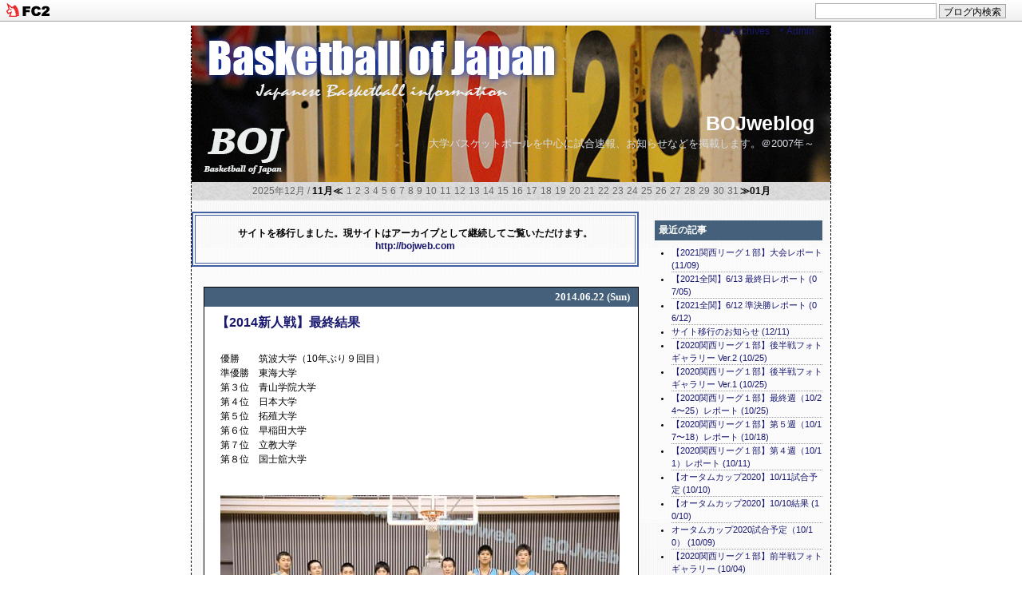

--- FILE ---
content_type: text/html; charset=utf-8
request_url: http://bojweblog.jp/blog-entry-1934.html
body_size: 8273
content:
<!DOCTYPE html PUBLIC "-//W3C//DTD XHTML 1.0 Transitional//EN" "http://www.w3.org/TR/xhtml1/DTD/xhtml1-transitional.dtd">
<html lang="ja" dir="ltr" xmlns="http://www.w3.org/1999/xhtml" xml:lang="ja">
<head>
<meta http-equiv="content-type" content="text/html; charset=utf-8">
<meta http-equiv="Content-Style-Type" content="text/css" />
<meta http-equiv="Content-Script-Type" content="text/javascript" />
<meta name="author" content="bojw" />
<meta name="description" content="大学バスケットボールを中心に試合速報、お知らせなどを掲載します。＠2007年～" />
<!--▼検索用や検索避け、アクセス解析デザイン変更等のメタタグを入れる場合はここから▼-->

<!--/メタタグここまで-->

<title>BOJweblog 【2014新人戦】最終結果</title>
<link rel="stylesheet" type="text/css" href="http://blog-imgs-141.fc2.com/b/o/j/bojweblog/css/c4f5c.css" media="screen,tv" title="default" />
<link rel="alternate" type="application/rss+xml" href="http://bojweblog.jp/?xml" title="rss" />
<link rel="top" href="http://bojweblog.jp/" title="トップ" />
<link rel="start" href="http://bojweblog.jp/" title="最初の記事" />
<link rel="prev" href="http://bojweblog.jp/blog-entry-1946.html" title="【2014新人戦】6/22 ７位決定戦 国士舘大VS立教大" /><link rel="next" href="http://bojweblog.jp/blog-entry-1933.html" title="【2014新人戦】6/22結果" /><meta property="og:type" content="article">
<meta property="og:url" content="http://bojweblog.jp/blog-entry-1934.html">
<meta property="og:title" content="【2014新人戦】最終結果">
<meta property="og:description" content="優勝　　筑波大学（10年ぶり９回目）準優勝　東海大学	第３位　青山学院大学	第４位　日本大学	第５位　拓殖大学	第６位　早稲田大学	第７位　立教大学	第８位　国士舘大学	優勝　　筑波大学準優勝　東海大学第３位　青山学院大学【個人賞】■新人賞　馬場雄大（筑波大学・１年・富山第一）■優秀選手賞　満田 丈太郎（筑波大学・2年）■優秀選手賞　杉浦佑成（筑波大学・1年・福大大濠）■優秀選手賞　中山拓哉（東海大学・2年）■優秀...">
<meta property="og:image" content="https://blog-imgs-70.fc2.com/b/o/j/bojweblog/140622_tukuba.jpg">
<link href="https://static.fc2.com/css_cn/common/headbar/120710style.css" rel="stylesheet" type="text/css" media="all" />
</head>
<body>
<div id="sh_fc2blogheadbar">
	<div class="sh_fc2blogheadbar_body">
		<div id="sh_fc2blogheadbar_menu">
			<a href="https://blog.fc2.com/" rel="nofollow"><img src="https://static.fc2.com/image/headbar/sh_fc2blogheadbar_logo.png" alt="FC2ブログ" /></a>
		</div>
		<div id="sh_fc2blogheadbar_search">
			<form name="barForm" method="get" action="" target="blank">
				<input class="sh_fc2blogheadbar_searchform" type="text" name="q" value="" maxlength="30" onclick="this.style.color='#000000';" onfocus="this.select();" onblur="this.style.color='#999999'" />
				<input type="hidden" name="charset" value="utf-8" />
				<input class="sh_fc2blogheadbar_searchbtn" type="submit" value="ブログ内検索" />
			</form>
		</div>
		<div id="sh_fc2blogheadbar_link_box" class="sh_fc2blogheadbar_link" style="visibility: hidden;"></div>
	</div>
</div>

<!--▼アクセス解析タグを入れる場合はここから▼-->

<!--/アクセス解析タグここまで-->

<!--▼レイアウトここから▼-->
<div id="layout">

<!--▼ヘッダーここから▼-->
<div id="header">

<!--▼管理画面リンクここから▼-->
<p class="admin"> 
<a href="http://bojweblog.jp/?all" target="_self" title="全記事リストへ">＊All&nbsp;archives</a>&nbsp;&nbsp;
<a href="https://admin.blog.fc2.com/control.php" title="管理ページトップへ">＊Admin</a></p>
<!--/管理画面リンクここまで-->

<h1 id="pagetop"><a href="http://bojweblog.jp/">BOJweblog</a></h1>
<p class="intro">大学バスケットボールを中心に試合速報、お知らせなどを掲載します。＠2007年～</p>
</div>
<!--/ヘッダーここまで-->

<!--▼横カレンダーここから（いらない場合はここから削除▼-->
<div class="yoko_calender">
2025年12月 / <a href="http://bojweblog.jp/blog-date-202511.html">11月≪</a>
<span class="day">1</span><span class="day">2</span><span class="day">3</span><span class="day">4</span><span class="day">5</span><span class="day">6</span><span class="day">7</span><span class="day">8</span><span class="day">9</span><span class="day">10</span><span class="day">11</span><span class="day">12</span><span class="day">13</span><span class="day">14</span><span class="day">15</span><span class="day">16</span><span class="day">17</span><span class="day">18</span><span class="day">19</span><span class="day">20</span><span class="day">21</span><span class="day">22</span><span class="day">23</span><span class="day">24</span><span class="day">25</span><span class="day">26</span><span class="day">27</span><span class="day">28</span><span class="day">29</span><span class="day">30</span><span class="day">31</span><a href="http://bojweblog.jp/blog-date-202601.html">≫01月</a>
</div>
<!--/横カレンダーここまで（いらない場合はここまでを削除）-->


<!--▼メインここから▼-->
<div id="main">

<!--▼メイン記事ここから▼--><br />
<table cellpadding="10" border="2" bordercolor="#4260A1" width="560"><tr><td><br /><strong>
サイトを移行しました。現サイトはアーカイブとして継続してご覧いただけます。<br /><a href="http://bojweb.com" target="_blank" title="http://bojweb.com">http://bojweb.com</a><br />
<br />
</strong></td></tr></table><div id="main_block">

<!--プラグイン3をどのページでも表示させたい方はこの下の1行を削除してください（もう1行あります）-->
<!--プラグイン3をどのページでも表示させたい方はこの上の行を削除してください-->


<!--▼エントリーここから▼-->
<div class="entry_block">
<!--▼エントリー日付ここから▼-->
<p class="entry_day">
2014.06.22 (Sun)</p>
<!--/エントリー日付ここまで-->
<!--▼エントリータイトルここから▼-->
<h2 class="entry_title">
<a href="http://bojweblog.jp/blog-entry-1934.html" title="「【2014新人戦】最終結果」を開く">【2014新人戦】最終結果</a></h2>
<!--/エントリータイトルここまで-->
<!--▼記事中味ここから▼-->
<div class="entry_body">優勝　　筑波大学（10年ぶり９回目）<br>準優勝　東海大学	<br>第３位　青山学院大学	<br>第４位　日本大学	<br>第５位　拓殖大学	<br>第６位　早稲田大学	<br>第７位　立教大学	<br>第８位　国士舘大学	<br><br><br><img src="http://blog-imgs-70.fc2.com/b/o/j/bojweblog/140622_tukuba.jpg" alt="140622_tukuba.jpg" border="0" width="500" height="333" /><br>優勝　　筑波大学<br><br><br><img src="http://blog-imgs-70.fc2.com/b/o/j/bojweblog/140622_tokai.jpg" alt="140622_tokai.jpg" border="0" width="500" height="333" /><br>準優勝　東海大学<br><br><br><img src="http://blog-imgs-70.fc2.com/b/o/j/bojweblog/140622_aoyama.jpg" alt="140622_aoyama.jpg" border="0" width="500" height="333" /><br>第３位　青山学院大学<br><br><br>【個人賞】<br><br>■新人賞　馬場雄大（筑波大学・１年・富山第一）<br><img src="http://blog-imgs-70.fc2.com/b/o/j/bojweblog/140622_SINJINOU.jpg" alt="140622_SINJINOU.jpg" border="0" width="500" height="750" /><br><br><br>■優秀選手賞　満田 丈太郎（筑波大学・2年）<br><img src="http://blog-imgs-70.fc2.com/b/o/j/bojweblog/140622_YUSYU1.jpg" alt="140622_YUSYU1.jpg" border="0" width="500" height="750" /><br><br><br>■優秀選手賞　杉浦佑成（筑波大学・1年・福大大濠）<br><img src="http://blog-imgs-70.fc2.com/b/o/j/bojweblog/140622_YUSYU5.jpg" alt="140622_YUSYU5.jpg" border="0" width="500" height="750" /><br><br><br>■優秀選手賞　中山拓哉（東海大学・2年）<br><img src="http://blog-imgs-70.fc2.com/b/o/j/bojweblog/140622_YUSYU2.jpg" alt="140622_YUSYU2.jpg" border="0" width="500" height="750" /><br><br><br>■優秀選手賞　安藤周人（青山学院大学・2年）<br><img src="http://blog-imgs-70.fc2.com/b/o/j/bojweblog/140622_YUSYU3.jpg" alt="140622_YUSYU3.jpg" border="0" width="500" height="750" /><br><br><br>■優秀選手賞　高橋耕陽（日本大学・2年）<br><img src="http://blog-imgs-70.fc2.com/b/o/j/bojweblog/140622_YUSYU4.jpg" alt="140622_YUSYU4.jpg" border="0" width="500" height="750" /><br><br><br>■得点王　ジョフ・チェイカ・アハマド バンバ（拓殖大学・2年）126得点<br><img src="http://blog-imgs-70.fc2.com/b/o/j/bojweblog/140622_point.jpg" alt="140622_point.jpg" border="0" width="500" height="750" /><br><br><br>■３ポイント王　新川　敬大（早稲田大学・1年・京北）14本<br><img src="http://blog-imgs-70.fc2.com/b/o/j/bojweblog/140622_3P.jpg" alt="140622_3P.jpg" border="0" width="500" height="750" /><br><br><br>■リバウンド王　ジョフ・チェイカ・アハマド バンバ（拓殖大学	・2年）73本(OF13／DF60)<br><img src="http://blog-imgs-70.fc2.com/b/o/j/bojweblog/140622_rebound.jpg" alt="140622_rebound.jpg" border="0" width="500" height="750" /><br><br><br>■アシスト王　石原 卓（早稲田大学・1年・京北）21本<br><img src="http://blog-imgs-70.fc2.com/b/o/j/bojweblog/140622_ASSIST.jpg" alt="140622_ASSIST.jpg" border="0" width="500" height="750" /><br><br><br>■アシスト王　柏倉哲平（青山学院大学・2年）21本<br><img src="http://blog-imgs-70.fc2.com/b/o/j/bojweblog/140622_ASSIST2.jpg" alt="140622_ASSIST2.jpg" border="0" width="500" height="750" /><br><br><br><img src="http://blog-imgs-70.fc2.com/b/o/j/bojweblog/140622_ASSIST3.jpg" alt="140622_ASSIST3.jpg" border="0" width="500" height="750" /><br><br>アシスト王のダブル受賞でトロフィーを譲りあうふたり。<br><br>※拓殖大のバンバ選手はコンディションの都合で表彰式には出席しなかったため、プレー中の写真で掲載しました。<br><br><br><div class="fc2_footer" style="text-align:right;vertical-align:middle;height:auto;">

<div class="fc2button-twitter" style="vertical-align:top;border:none;margin-right:2px;display:inline-block;*display:inline;">
<a href="https://twitter.com/share" class="twitter-share-button" data-url="http://bojweblog.jp/blog-entry-1934.html" data-text="【2014新人戦】最終結果" data-size="" data-lang="ja">Tweet</a>
<script type="text/javascript" charset="utf-8" src="https://platform.twitter.com/widgets.js"></script>
</div><div class="fc2button-facebook" style="vertical-align:top;border:none;display:inline-block;*display:inline;*margin-right:5px;">
<iframe src="https://www.facebook.com/plugins/like.php?href=http%3A%2F%2Fbojweblog.jp%2Fblog-entry-1934.html&amp;layout=button_count&amp;width=180&amp;share=1&amp;action=like&amp;height=21&amp;locale=ja_JP&amp;appId=" width="180" height="21" style="border:none; overflow:hidden;" scrolling="no" frameborder="0" allowfullscreen="true" allow="autoplay; clipboard-write; encrypted-media; picture-in-picture; web-share"></iframe>
</div>
<div class="fc2button-line" style="vertical-align:top;border:none;margin-right:1em;display:none;">
<div class="line-it-button" data-lang="ja" data-type="share-a" data-url="http://bojweblog.jp/blog-entry-1934.html" style="display: none;"></div>
<script src="https://d.line-scdn.net/r/web/social-plugin/js/thirdparty/loader.min.js" async="async" defer="defer"></script>
</div>
</div>


<dl class="relate_dl fc2relate_entry_thumbnail_off">
	<dt class="relate_dt">関連記事</dt>
	<dd class="relate_dd">
		<ul class="relate_ul">
								<li class="relate_li">
				<a href="/blog-entry-1946.html">
					【2014新人戦】6/22 ７位決定戦 国士舘大VS立教大 (2014/06/22)				</a>
			</li>
											<li class="relate_li_nolink">
				【2014新人戦】最終結果 (2014/06/22)			</li>

											<li class="relate_li">
				<a href="/blog-entry-1933.html">
					【2014新人戦】6/22結果 (2014/06/22)				</a>
			</li>
							</ul>
	</dd>
</dl>

<!--▼続きを読むここから▼-->
<div class="more">
</div>
<!--/続きを読むここまでー-->

<!--▼コミュニティここから▼-->
<p class="theme">テーマ : <a href="https://blog.fc2.com/theme-67512-26.html" title="バスケットボール（日本）へのリンク">バスケットボール（日本）</a> - ジャンル : <a href="https://blog.fc2.com/community-26.html" title="スポーツへのリンク">スポーツ</a>
</p>
<!--/コミュニティここまでー-->

<!--▼タグここから▼-->
<!--/タグここまでー-->

</div>
<!--/記事中味ここまで-->

<!--▼記事下データここから▼-->
<div class="entry_state">
<!--▼編集用リンクここから▼-->
<a href="https://admin.blog.fc2.com/control.php?mode=editor&process=load&eno=1934" title="この記事の編集">EDIT</a>
<!--/編集リンクここまで-->
&nbsp;|&nbsp;
<a href="http://bojweblog.jp/blog-entry-1934.html" title="「【2014新人戦】最終結果」を開く"
>21:33</a>
&nbsp;|&nbsp; 
<a href="/blog-category-55.html" title="このカテゴリの記事一覧">2014新人戦</a>
&nbsp;|&nbsp;
<a href="#pagetop" title="このページの上へ">Top↑</a>
</div>
<!--/記事下データここまで-->


<!--※RDF-->
<!--
<rdf:RDF xmlns:rdf="http://www.w3.org/1999/02/22-rdf-syntax-ns#" 
xmlns:trackback="http://madskills.com/public/xml/rss/module/trackback/"xmlns:dc="http://purl.org/dc/elements/1.1/">
<rdf:Description rdf:about="http://bojweblog.jp/blog-entry-1934.html"trackback:ping="http://bojweblog.jp/tb.php/1934-6ef7878a"
dc:title="【2014新人戦】最終結果"
dc:identifier="http://bojweblog.jp/blog-entry-1934.html"
dc:subject="2014新人戦"
dc:description="優勝　　筑波大学（10年ぶり９回目）準優勝　東海大学	第３位　青山学院大学	第４位　日本大学	第５位　拓殖大学	第６位　早稲田大学	第７位　立教大学	第８位　国士舘大学	優勝　　筑波大学準優勝　東海大学第３位　青山学院大学【個人賞】■新人賞　馬場雄大（筑波大学・１年・富山第一）■優秀選手賞　満田 丈太郎（筑波大学・2年）■優秀選手賞　杉浦佑成（筑波大学・1年・福大大濠）■優秀選手賞　中山拓哉（東海大学・2年）■優秀..."
dc:creator="bojw"
dc:date="2014-06-22T21:33:05+09:00" />
</rdf:RDF>
-->

</div><!--/エントリー囲みここまで-->

<!--▼全記事リストここから▼-->
<!--/全記事リストここまで-->

<!--▼コメントエリアここから▼-->
<!--/コメント投稿ここまで-->

	    
<!--▼コメント編集ここから-->
<!--/コメント編集ここまで-->


<!--▼トラックバックここから▼-->
<!--/トラックバックここまで-->


<!--▼ページ移動ここから▼-->
<div class="pnavi">
&nbsp;|&nbsp;<a href="http://bojweblog.jp/">BLOGTOP</a>&nbsp;|&nbsp;
</div>
<!--/ページ移動ここまで-->

</div>
<!--/メイン記事ここまで-->

</div>
<!--/メインここまで-->


<!--▼メニューここから▼-->
<div id="menu">

<!--▼プラグインここから▼-->
<!--▼プラグイン1ここから▼-->


<p class="menu_title" style="text-align:left">最近の記事</p>
<div class="menu_body">
<div class="menu_text">
<p style="text-align:left">
</p>
<ul>
<li style="text-align:left">
<a href="http://bojweblog.jp/blog-entry-3123.html" title="【2021関西リーグ１部】大会レポート">【2021関西リーグ１部】大会レポート (11/09)</a>
</li><li style="text-align:left">
<a href="http://bojweblog.jp/blog-entry-3122.html" title="【2021全関】6/13 最終日レポート">【2021全関】6/13 最終日レポート (07/05)</a>
</li><li style="text-align:left">
<a href="http://bojweblog.jp/blog-entry-3121.html" title="【2021全関】6/12 準決勝レポート">【2021全関】6/12 準決勝レポート (06/12)</a>
</li><li style="text-align:left">
<a href="http://bojweblog.jp/blog-entry-3115.html" title="サイト移行のお知らせ">サイト移行のお知らせ (12/11)</a>
</li><li style="text-align:left">
<a href="http://bojweblog.jp/blog-entry-3120.html" title="【2020関西リーグ１部】後半戦フォトギャラリー Ver.2">【2020関西リーグ１部】後半戦フォトギャラリー Ver.2 (10/25)</a>
</li><li style="text-align:left">
<a href="http://bojweblog.jp/blog-entry-3119.html" title="【2020関西リーグ１部】後半戦フォトギャラリー Ver.1">【2020関西リーグ１部】後半戦フォトギャラリー Ver.1 (10/25)</a>
</li><li style="text-align:left">
<a href="http://bojweblog.jp/blog-entry-3118.html" title="【2020関西リーグ１部】最終週（10/24〜25）レポート">【2020関西リーグ１部】最終週（10/24〜25）レポート (10/25)</a>
</li><li style="text-align:left">
<a href="http://bojweblog.jp/blog-entry-3117.html" title="【2020関西リーグ１部】第５週（10/17〜18）レポート">【2020関西リーグ１部】第５週（10/17〜18）レポート (10/18)</a>
</li><li style="text-align:left">
<a href="http://bojweblog.jp/blog-entry-3116.html" title="【2020関西リーグ１部】第４週（10/11）レポート">【2020関西リーグ１部】第４週（10/11）レポート (10/11)</a>
</li><li style="text-align:left">
<a href="http://bojweblog.jp/blog-entry-3114.html" title="【オータムカップ2020】10/11試合予定">【オータムカップ2020】10/11試合予定 (10/10)</a>
</li><li style="text-align:left">
<a href="http://bojweblog.jp/blog-entry-3113.html" title="【オータムカップ2020】10/10結果">【オータムカップ2020】10/10結果 (10/10)</a>
</li><li style="text-align:left">
<a href="http://bojweblog.jp/blog-entry-3111.html" title="オータムカップ2020試合予定（10/10）">オータムカップ2020試合予定（10/10） (10/09)</a>
</li><li style="text-align:left">
<a href="http://bojweblog.jp/blog-entry-3110.html" title="【2020関西リーグ１部】前半戦フォトギャラリー">【2020関西リーグ１部】前半戦フォトギャラリー (10/04)</a>
</li><li style="text-align:left">
<a href="http://bojweblog.jp/blog-entry-3112.html" title="【2020関西リーグ１部】第３週（10/３〜４）レポート">【2020関西リーグ１部】第３週（10/３〜４）レポート (10/04)</a>
</li><li style="text-align:left">
<a href="http://bojweblog.jp/blog-entry-3109.html" title="【2020関西リーグ１部】第２週（9/26〜27）レポート">【2020関西リーグ１部】第２週（9/26〜27）レポート (09/27)</a>
</li></ul>
<p style="text-align:left">
</p>
</div>
</div>


<p class="menu_title" style="text-align:left">カテゴリー</p>
<div class="menu_body">
<div class="menu_text">
<p style="text-align:left">
</p>
<ul>
<li style="text-align:left"><a href="http://bojweblog.jp/blog-category-88.html" title="2019トーナメント">2019トーナメント (23)</a></li><li style="text-align:left"><a href="http://bojweblog.jp/blog-category-89.html" title="2019新人戦">2019新人戦 (18)</a></li><li style="text-align:left"><a href="http://bojweblog.jp/blog-category-90.html" title="2019リーグ1部">2019リーグ1部 (49)</a></li><li style="text-align:left"><a href="http://bojweblog.jp/blog-category-91.html" title="2019リーグ2部/その他">2019リーグ2部/その他 (15)</a></li><li style="text-align:left"><a href="http://bojweblog.jp/blog-category-92.html" title="2019関東リーグ予定・結果">2019関東リーグ予定・結果 (61)</a></li><li style="text-align:left"><a href="http://bojweblog.jp/blog-category-93.html" title="2019インカレ">2019インカレ (36)</a></li><li style="text-align:left"><a href="http://bojweblog.jp/blog-category-87.html" title="2019関西">2019関西 (16)</a></li><li style="text-align:left"><a href="http://bojweblog.jp/blog-category-80.html" title="2018トーナメント">2018トーナメント (21)</a></li><li style="text-align:left"><a href="http://bojweblog.jp/blog-category-82.html" title="2018新人戦">2018新人戦 (14)</a></li><li style="text-align:left"><a href="http://bojweblog.jp/blog-category-84.html" title="2018リーグ１部">2018リーグ１部 (37)</a></li><li style="text-align:left"><a href="http://bojweblog.jp/blog-category-85.html" title="2018リーグ２部">2018リーグ２部 (29)</a></li><li style="text-align:left"><a href="http://bojweblog.jp/blog-category-83.html" title="2018関東リーグ予定・結果">2018関東リーグ予定・結果 (41)</a></li><li style="text-align:left"><a href="http://bojweblog.jp/blog-category-86.html" title="2018インカレ">2018インカレ (32)</a></li><li style="text-align:left"><a href="http://bojweblog.jp/blog-category-81.html" title="2018関西">2018関西 (14)</a></li><li style="text-align:left"><a href="http://bojweblog.jp/blog-category-73.html" title="2017トーナメント">2017トーナメント (28)</a></li><li style="text-align:left"><a href="http://bojweblog.jp/blog-category-76.html" title="2017新人戦">2017新人戦 (20)</a></li><li style="text-align:left"><a href="http://bojweblog.jp/blog-category-77.html" title="2017リーグ戦">2017リーグ戦 (39)</a></li><li style="text-align:left"><a href="http://bojweblog.jp/blog-category-78.html" title="2017関東リーグ予定・結果">2017関東リーグ予定・結果 (32)</a></li><li style="text-align:left"><a href="http://bojweblog.jp/blog-category-79.html" title="2017インカレ">2017インカレ (34)</a></li><li style="text-align:left"><a href="http://bojweblog.jp/blog-category-74.html" title="2017関西">2017関西 (17)</a></li><li style="text-align:left"><a href="http://bojweblog.jp/blog-category-1.html" title="NEWS・告知">NEWS・告知 (246)</a></li><li style="text-align:left"><a href="http://bojweblog.jp/blog-category-66.html" title="2016トーナメント">2016トーナメント (23)</a></li><li style="text-align:left"><a href="http://bojweblog.jp/blog-category-68.html" title="2016新人戦">2016新人戦 (14)</a></li><li style="text-align:left"><a href="http://bojweblog.jp/blog-category-69.html" title="2016リーグ戦１部">2016リーグ戦１部 (34)</a></li><li style="text-align:left"><a href="http://bojweblog.jp/blog-category-70.html" title="2016リーグ戦２部･３部/入替戦">2016リーグ戦２部･３部/入替戦 (27)</a></li><li style="text-align:left"><a href="http://bojweblog.jp/blog-category-71.html" title="2016関東リーグ予定・結果">2016関東リーグ予定・結果 (26)</a></li><li style="text-align:left"><a href="http://bojweblog.jp/blog-category-72.html" title="2016インカレ">2016インカレ (24)</a></li><li style="text-align:left"><a href="http://bojweblog.jp/blog-category-67.html" title="2016関西">2016関西 (24)</a></li><li style="text-align:left"><a href="http://bojweblog.jp/blog-category-60.html" title="2015トーナメント">2015トーナメント (30)</a></li><li style="text-align:left"><a href="http://bojweblog.jp/blog-category-61.html" title="2015新人戦">2015新人戦 (21)</a></li><li style="text-align:left"><a href="http://bojweblog.jp/blog-category-62.html" title="2015リーグ戦１部">2015リーグ戦１部 (28)</a></li><li style="text-align:left"><a href="http://bojweblog.jp/blog-category-63.html" title="2015リーグ戦２部･３部/入替戦">2015リーグ戦２部･３部/入替戦 (27)</a></li><li style="text-align:left"><a href="http://bojweblog.jp/blog-category-64.html" title="2015関東リーグ予定・結果">2015関東リーグ予定・結果 (31)</a></li><li style="text-align:left"><a href="http://bojweblog.jp/blog-category-65.html" title="2015インカレ">2015インカレ (27)</a></li><li style="text-align:left"><a href="http://bojweblog.jp/blog-category-54.html" title="2014トーナメント">2014トーナメント (33)</a></li><li style="text-align:left"><a href="http://bojweblog.jp/blog-category-57.html" title="2014リーグ戦１部">2014リーグ戦１部 (25)</a></li><li style="text-align:left"><a href="http://bojweblog.jp/blog-category-55.html" title="2014新人戦">2014新人戦 (23)</a></li><li style="text-align:left"><a href="http://bojweblog.jp/blog-category-58.html" title="2014リーグ戦２部･３部/入替戦">2014リーグ戦２部･３部/入替戦 (20)</a></li><li style="text-align:left"><a href="http://bojweblog.jp/blog-category-56.html" title="2014関東リーグ予定・結果">2014関東リーグ予定・結果 (41)</a></li><li style="text-align:left"><a href="http://bojweblog.jp/blog-category-59.html" title="2014インカレ">2014インカレ (30)</a></li><li style="text-align:left"><a href="http://bojweblog.jp/blog-category-47.html" title="2013トーナメント">2013トーナメント (28)</a></li><li style="text-align:left"><a href="http://bojweblog.jp/blog-category-48.html" title="2013新人戦">2013新人戦 (26)</a></li><li style="text-align:left"><a href="http://bojweblog.jp/blog-category-49.html" title="2013リーグ戦１部">2013リーグ戦１部 (40)</a></li><li style="text-align:left"><a href="http://bojweblog.jp/blog-category-50.html" title="2013リーグ戦２部･３部/入替戦">2013リーグ戦２部･３部/入替戦 (36)</a></li><li style="text-align:left"><a href="http://bojweblog.jp/blog-category-52.html" title="2013関東リーグ予定・結果">2013関東リーグ予定・結果 (40)</a></li><li style="text-align:left"><a href="http://bojweblog.jp/blog-category-53.html" title="2013インカレ">2013インカレ (36)</a></li><li style="text-align:left"><a href="http://bojweblog.jp/blog-category-41.html" title="2012トーナメント">2012トーナメント (29)</a></li><li style="text-align:left"><a href="http://bojweblog.jp/blog-category-42.html" title="2012新人戦">2012新人戦 (23)</a></li><li style="text-align:left"><a href="http://bojweblog.jp/blog-category-44.html" title="2012リーグ戦１部">2012リーグ戦１部 (26)</a></li><li style="text-align:left"><a href="http://bojweblog.jp/blog-category-45.html" title="2012リーグ戦２部･３部/入替戦">2012リーグ戦２部･３部/入替戦 (34)</a></li><li style="text-align:left"><a href="http://bojweblog.jp/blog-category-43.html" title="2012関東リーグ予定・結果">2012関東リーグ予定・結果 (33)</a></li><li style="text-align:left"><a href="http://bojweblog.jp/blog-category-46.html" title="2012インカレ">2012インカレ (42)</a></li><li style="text-align:left"><a href="http://bojweblog.jp/blog-category-33.html" title="2011京王電鉄杯">2011京王電鉄杯 (4)</a></li><li style="text-align:left"><a href="http://bojweblog.jp/blog-category-34.html" title="2011トーナメント">2011トーナメント (30)</a></li><li style="text-align:left"><a href="http://bojweblog.jp/blog-category-35.html" title="2011新人戦">2011新人戦 (26)</a></li><li style="text-align:left"><a href="http://bojweblog.jp/blog-category-37.html" title="2011リーグ戦１部">2011リーグ戦１部 (23)</a></li><li style="text-align:left"><a href="http://bojweblog.jp/blog-category-38.html" title="2011リーグ戦２部・３部/入替戦">2011リーグ戦２部・３部/入替戦 (31)</a></li><li style="text-align:left"><a href="http://bojweblog.jp/blog-category-36.html" title="2011関東リーグ予定・結果">2011関東リーグ予定・結果 (34)</a></li><li style="text-align:left"><a href="http://bojweblog.jp/blog-category-26.html" title="2010京王電鉄杯">2010京王電鉄杯 (19)</a></li><li style="text-align:left"><a href="http://bojweblog.jp/blog-category-40.html" title="2011インカレ">2011インカレ (38)</a></li><li style="text-align:left"><a href="http://bojweblog.jp/blog-category-27.html" title="2010トーナメント">2010トーナメント (26)</a></li><li style="text-align:left"><a href="http://bojweblog.jp/blog-category-28.html" title="2010新人戦">2010新人戦 (25)</a></li><li style="text-align:left"><a href="http://bojweblog.jp/blog-category-30.html" title="2010リーグ戦１部">2010リーグ戦１部 (37)</a></li><li style="text-align:left"><a href="http://bojweblog.jp/blog-category-31.html" title="2010リーグ戦２～３部/入替戦">2010リーグ戦２～３部/入替戦 (23)</a></li><li style="text-align:left"><a href="http://bojweblog.jp/blog-category-29.html" title="2010関東リーグ予定・結果">2010関東リーグ予定・結果 (38)</a></li><li style="text-align:left"><a href="http://bojweblog.jp/blog-category-32.html" title="2010インカレ">2010インカレ (37)</a></li><li style="text-align:left"><a href="http://bojweblog.jp/blog-category-18.html" title="2009京王電鉄杯">2009京王電鉄杯 (15)</a></li><li style="text-align:left"><a href="http://bojweblog.jp/blog-category-19.html" title="2009トーナメント">2009トーナメント (32)</a></li><li style="text-align:left"><a href="http://bojweblog.jp/blog-category-20.html" title="2009新人戦">2009新人戦 (28)</a></li><li style="text-align:left"><a href="http://bojweblog.jp/blog-category-22.html" title="2009リーグ戦１部">2009リーグ戦１部 (47)</a></li><li style="text-align:left"><a href="http://bojweblog.jp/blog-category-23.html" title="2009リーグ戦２部">2009リーグ戦２部 (23)</a></li><li style="text-align:left"><a href="http://bojweblog.jp/blog-category-24.html" title="2009リーグ戦３部・その他">2009リーグ戦３部・その他 (23)</a></li><li style="text-align:left"><a href="http://bojweblog.jp/blog-category-21.html" title="2009関東リーグ予定・結果">2009関東リーグ予定・結果 (29)</a></li><li style="text-align:left"><a href="http://bojweblog.jp/blog-category-25.html" title="2009インカレ">2009インカレ (33)</a></li><li style="text-align:left"><a href="http://bojweblog.jp/blog-category-9.html" title="2008京王電鉄杯">2008京王電鉄杯 (12)</a></li><li style="text-align:left"><a href="http://bojweblog.jp/blog-category-10.html" title="2008トーナメント">2008トーナメント (31)</a></li><li style="text-align:left"><a href="http://bojweblog.jp/blog-category-11.html" title="2008新人戦">2008新人戦 (21)</a></li><li style="text-align:left"><a href="http://bojweblog.jp/blog-category-12.html" title="2008関東リーグ予定・結果">2008関東リーグ予定・結果 (30)</a></li><li style="text-align:left"><a href="http://bojweblog.jp/blog-category-13.html" title="2008リーグ戦１部">2008リーグ戦１部 (33)</a></li><li style="text-align:left"><a href="http://bojweblog.jp/blog-category-14.html" title="2008リーグ戦２部">2008リーグ戦２部 (30)</a></li><li style="text-align:left"><a href="http://bojweblog.jp/blog-category-15.html" title="2008リーグ戦３部・その他">2008リーグ戦３部・その他 (34)</a></li><li style="text-align:left"><a href="http://bojweblog.jp/blog-category-16.html" title="2008インカレ">2008インカレ (58)</a></li><li style="text-align:left"><a href="http://bojweblog.jp/blog-category-2.html" title="2007京王電鉄杯">2007京王電鉄杯 (11)</a></li><li style="text-align:left"><a href="http://bojweblog.jp/blog-category-3.html" title="2007トーナメント">2007トーナメント (46)</a></li><li style="text-align:left"><a href="http://bojweblog.jp/blog-category-4.html" title="2007新人戦">2007新人戦 (33)</a></li><li style="text-align:left"><a href="http://bojweblog.jp/blog-category-5.html" title="2007関東リーグ予定・結果">2007関東リーグ予定・結果 (28)</a></li><li style="text-align:left"><a href="http://bojweblog.jp/blog-category-8.html" title="2007リーグ戦１部">2007リーグ戦１部 (56)</a></li><li style="text-align:left"><a href="http://bojweblog.jp/blog-category-6.html" title="2007リーグ戦２部">2007リーグ戦２部 (36)</a></li><li style="text-align:left"><a href="http://bojweblog.jp/blog-category-7.html" title="2007リーグその他">2007リーグその他 (9)</a></li><li style="text-align:left"><a href="http://bojweblog.jp/blog-category-0.html" title="2007インカレ">2007インカレ (42)</a></li><li style="text-align:left"><a href="http://bojweblog.jp/blog-category-75.html" title="2005年記事">2005年記事 (1)</a></li><li style="text-align:left"><a href="http://bojweblog.jp/blog-category-17.html" title="その他の試合">その他の試合 (109)</a></li><li style="text-align:left"><a href="http://bojweblog.jp/blog-category-39.html" title="その他の記事">その他の記事 (42)</a></li><li style="text-align:left"><a href="http://bojweblog.jp/blog-category-94.html" title="2020関西">2020関西 (9)</a></li><li style="text-align:left"><a href="http://bojweblog.jp/blog-category-95.html" title="オータムカップ2020">オータムカップ2020 (3)</a></li><li style="text-align:left"><a href="http://bojweblog.jp/blog-category-96.html" title="2021関西">2021関西 (3)</a></li></ul>
<p style="text-align:left">
</p>
</div>
</div>


<p class="menu_title" style="text-align:left">ツイッター</p>
<div class="menu_body">
<div class="menu_text">
<p style="text-align:left">
更新情報を投稿します。</br><a href="https://twitter.com/bojweb_bot" target="_blank" title="@bojweb_bot">@bojweb_bot</a></p>
<div class="plugin-freearea" style="text-align:left">
  <a class="twitter-timeline" href="https://twitter.com/bojweb_bot" data-widget-id="276025076921548800">@bojweb_bot からのツイート</a>
<script>!function(d,s,id){var js,fjs=d.getElementsByTagName(s)[0];if(!d.getElementById(id)){js=d.createElement(s);js.id=id;js.src="//platform.twitter.com/widgets.js";fjs.parentNode.insertBefore(js,fjs);}}(document,"script","twitter-wjs");</script>

</div>
<p style="text-align:left">
</p>
</div>
</div>


<p class="menu_title" style="text-align:left">2019シーズン関東主要大会順位</p>
<div class="menu_body">
<div class="menu_text">
<p style="text-align:left">
</p>
<div class="plugin-freearea" style="text-align:left">
  【2019京王電鉄杯】<br/>
優勝　明治大学<br/>
２位　日本大学<br/>
３位　専修大学<br/>
４位　早稲田大学<br/>
５位　拓殖大学<br/>
６位　慶應義塾大学<br/>
７位　中央大学<br/>
８位　法政大学<br/>
９位　青山学院大学<br/>
10位　東京大学<br/>
<br/>
【2019トーナメント】<br/>
優勝　　白鴎大学（初）<br/>
準優勝　筑波大学<br/>
３位　　大東文化大学<br/>
４位　　専修大学<br/>
５位　　日本体育大学<br/>
６位　　東海大学<br/>
７位　　拓殖大学<br/>
８位　　日本大学<br/>
<br/>
【2019新人戦】<br/>
優勝　　東海大学 <br/>
準優勝　専修大学<br/>
３位　　筑波大学<br/>
４位　　日本体育大学<br/>
５位　　白鴎大学<br/>
６位　　日本大学<br/>
７位　　青山学院大学<br/>
８位　　関東学院大学<br/>
<br/>
【2019 １部リーグ】<br/>
優勝　　大東文化大学<br/>
２位　　青山学院大学<br/>
３位　　専修大学<br/>
４位　　日本体育大学<br/>
５位　　筑波大学<br/>
６位　　東海大学<br/>
７位　　白鴎大学<br/>
８位　　日本大学<br/>
９位　　早稲田大学<br/>
10位　　神奈川大学<br/>
11位　　明治大学<br/>
12位　　法政大学<br/>
<br/>
【2019 ２部リーグ】<br/>
１位　拓殖大学<br/>
２位　中央大学<br/>
３位　東洋大学<br/>
４位　国士舘大学<br/>
５位　関東学院大学<br/>
６位　明星大学<br/>
７位　江戸川大学<br/>
８位　上武大学<br/>
９位　駒澤大学<br/>
10位　順天堂大学<br/>
11位　慶應義塾大学<br/>
12位　山梨学院大学<br/>
<br/>
【2019インカレ】<br/>
優勝　　筑波大学<br/>
準優勝　専修大学<br/>
３位　　大東文化大学<br/>
４位　　白鴎大学<br/>

</div>
<p style="text-align:left">
</p>
</div>
</div>


<p class="menu_title" style="text-align:left">早慶戦特集ページ</p>
<div class="menu_body">
<div class="menu_text">
<p style="text-align:left">
</p>
<div class="plugin-freearea" style="text-align:left">
	<a href="http://bojweb.jp/sokeisen07/sokei07.html" target="_blank" title="2007早慶戦">2007早慶戦</a>／<a href="http://bojweb.jp/sokeisen08/08sokei_top.html" target="_blank" title="2008早慶戦">2008早慶戦</a>／<a href="http://bojweb.jp/sokeisen09/09sokei_top.html" target="_blank" title="2009早慶戦">2009早慶戦</a><a href="http://bojweb.jp/sokeisen10/10sokei_top.html" target="_blank" title="2010早慶戦">2010早慶戦</a><br/>
</div>
<p style="text-align:left">
</p>
</div>
</div>


<p class="menu_title" style="text-align:left">ブログ内検索</p>
<div class="menu_body">
<div class="menu_text">
<p style="text-align:left">
</p>
<form action="http://bojweblog.jp/blog-entry-1934.html" method="get">
<p class="plugin-search" style="text-align:left">
<input type="text" size="20" name="q" value="" maxlength="200"><br>
<input type="submit" value=" 検索 ">
</p>
</form>
<p style="text-align:left">
</p>
</div>
</div>


<p class="menu_title" style="text-align:left">About us</p>
<div class="menu_body">
<div class="menu_text">
<p style="text-align:left">
</p>
<div class="plugin-freearea" style="text-align:left">
  <b>団体名</b>：BOJ（Basketball of Japan）<br/>
<b>発足</b>：2002年1月<br/>
<b>活動</b>：ゲームレポート、選手・監督への取材活動(大会時)、大学4年生さよならイベント「B-1JAPAN」企画・開催(1月)、現役学生をコーチに招いたクリニック(適宜)<br/>
<b>メンバー</b>：大学生1名・社会人3名<br/>
※バスケットボールに興味のある学生が中心となり、社会人は休日を利用して活動しています。<br/>


</div>
<p style="text-align:left">
</p>
</div>
</div>

<!--/プラグイン1ここまで-->


<!--▼プラグイン2ここから▼-->

<p class="menu_title" style="text-align:left">リンク</p>
<div class="menu_body">
<div class="menu_text">
<p style="text-align:left">
</p>
<ul>
<li style="text-align:left"><a href="http://bojweb.jp" title="bojweb（メインページ）" target="_blank">bojweb（メインページ）</a></li><li style="text-align:left"><a href="http://bojweblog.blog101.fc2.com/" title="BOJweblog（2007～）" target="_blank">BOJweblog（2007～）</a></li><li style="text-align:left"><a href="http://bojweblog2006.blog64.fc2.com/" title="bojweblog2006" target="_blank">bojweblog2006</a></li><li style="text-align:left"><a href="http://blog.livedoor.jp/boj2005boj/" title="bojweblog2005" target="_blank">bojweblog2005</a></li><li style="text-align:left"><a href="http://www.kcbbf.jp/" title="関東大学バスケットボール連盟" target="_blank">関東大学バスケットボール連盟</a></li><li style="text-align:left"><a href="http://jubf.jp/" title="全日本大学バスケットボール連盟" target="_blank">全日本大学バスケットボール連盟</a></li><li style="text-align:left"><a href="http://tochigibrex.com/" title="リンク栃木ブレックス" target="_blank">リンク栃木ブレックス</a></li><li><a href="./?admin">管理者ページ</a></li>
</ul>
<p style="text-align:left">
<a href="javascript:window.location.replace('http://blog.fc2.com/?linkid=bojweblog');">このブログをリンクに追加する</a></p>
</div>
</div>

<!--/プラグイン2ここまで-->
<!--/プラグインここまで-->
</div>
<!--/メニューここまで-->


<!--▼フッターここから▼-->
<div id="footer">
<p>copyright&nbsp;&copy;&nbsp;BOJweblog&nbsp;all&nbsp;rights reserved.</p>
<!--削除不可ここから-->
<p><!-- genre:26 --><!-- sub_genre:253 --><!-- sp_banner:1 --><!-- passive:0 --><!-- lang:ja --><!-- HeadBar:1 --><!-- VT:blog --><!-- nad:1 -->&nbsp;&nbsp;/&nbsp;Template&nbsp;by&nbsp;<a href="http://dokode.blog87.fc2.com/" target="_blank">どこドア</a>
</p>
<!--/削除不可ここまで-->
</div>
<!--/フッターここまで-->

</div>
<!--/レイアウトここまで-->

<script type="text/javascript" charset="utf-8" src="https://admin.blog.fc2.com/dctanalyzer.php" defer></script>
<script type="text/javascript" charset="utf-8" src="//static.fc2.com/comment.js" defer></script>
<script type="text/javascript" src="//static.fc2.com/js/blog/blog_res.js" defer></script>

</body>
</html>

--- FILE ---
content_type: text/css
request_url: http://blog-imgs-141.fc2.com/b/o/j/bojweblog/css/c4f5c.css
body_size: 5255
content:
@charset "UTF-8";

/* ダウンロードしてくださって、ありがとうございます。
・プラグイン1と2は左のメニューに、プラグイン3はトップページのみ記事トップに来るように設定しています。
・記事幅以上の画像を貼るとレイアウトが崩れますので注意。
・アダルト・宗教・違法サイトは使用不可。
・カスタマイズ可。どんどんどうぞ♪
・カスタマイズ後もソースの再配布とフッターの著作権削除や改竄、見えにくくすること等は不可です。
・記事幅・メニュー幅変更や、左右入れ替えも簡単に出来ますので、「各部の幅と左右変更」のところを見てください。
・HTMLに新管理画面用のタグもありますので、必要に応じて差し替えてください。
・WINXPにて、IE5.5と6と7　OPERA9　FireFox2  Netscape7で動作・表示確認しています。

何かあれば下記へどうぞ
http://dokode.blog87.fc2.com/

by どこドア
07年1月11日初登録
08年2月24日最終更新 */

/* ---------------------------------------
▼画面全体
---------------------------------------- */
/* 初期化 */
* {
margin:0;
padding:0;
word-break:break-all; /* IEで半角英数字を強制改行 */
}

body {
text-align:center; /* 中央に配置 */
color:#000; /* 画面全体の文字色 */
font-family:'ヒラギノ角ゴ Pro W3','Hiragino Kaku Gothic Pro','メイリオ',Meiryo,'ＭＳ Ｐゴシック',Osaka,sans-serif; /* 画面全体のフォント指定 */
font-size:12px; /* 画面全体の文字サイズ */
background-color:#fff; /* 画面全体の背景の色 */
background-position:center top; /* 背景画像の位置 */
background-repeat: repeat-y; /* 画像を縦にリピート */
padding:0;
margin:0;
}

/* ---------------------------------------
▼各部の幅と左右変更
---------------------------------------- */
/* 全体のレイアウト（メニュー幅＋メイン幅＋余白＝全体のレイアウト＝ヘッダーです。メニューやメインを増やした分だけレイアウトとヘッダーに加算してください） */
#layout {
width:800px; /* レイアウトの幅 */
background-color:#f5f5f5; /* レイアウト部分の背景色 */
border-left:dashed 1px #000; /* 左に点線 */
border-right:dashed 1px #000; /* 右に点線 */
background-image:url(https://blog-imgs-14.fc2.com/d/o/k/dokode/grag1.gif); /* 背景画像 */
margin:0 auto; /* 左右のマージンを自動計算して中央に配置 */
padding:0;
}

/* ヘッダー */
#header {
text-align:left; /* 左寄せ */
width:800px;  /* ヘッダーの幅 */
height:196px; /* ヘッダーの高さ */
background-image:url(https://blog-imgs-122.fc2.com/b/o/j/bojweblog/2018top.jpg); /* ヘッダー画像のURL（変更したい場合はここを変えてください） */
background-repeat:no-repeat; /* 画像を繰り返さない */
background-position:left top; /* ヘッダー画像を左上に置いています */
background-color:#000000; /* ヘッダーの背景色 */
line-height:130%; /* 行間 */
padding:0;
margin:0;
}

/* メイン */
#main {
float:left; /* 右に回り込む（右メニューにしたい時はrightをleftに変更してください・左右変更箇所、全部で5つ、その1） */
width:560px; /* メイン幅 */
margin:0;
padding:0;
}

/* メニュー */
#menu {
float:right; /* 左に回り込む（右メニューにしたい時はleftをrightに変更してください・左右変更箇所その2） */
width:220px; /* メニューの幅 */
background-color:transparent; /* 背景を透明に */
margin-bottom:10px;
padding:0;
overflow:hidden; /* はみ出した部分を見えなくする */
}

/* 記事囲み */
.entry_block {
text-align:left;
border-collapse:collapse; /* 余白をなしに */
background-color:#fff; /* 背景色 */
border:1px solid #000; /* 記事を実線で囲んでいます */
padding:0;
margin:25px 0 35px 15px; /* 上右下左の順に記述（右メニューにしたい時は左右を入れ替えて25px 0 35px 15pxに・左右変更箇所その3） */
}

/* メニュータイトル */
.menu_title {
text-align:left;
font-size:12px; /* フォントサイズ */
color:#ffffff; /* 文字色 */
background-color:#45607a; /* 背景色 */
font-weight:bold; /* 字の太さ */
margin:25px 10px 2px 0; /* 上右下左の順に記述（右メニューにしたい時は左右を入れ替えて25px 10px 2px 0に・左右変更箇所その4）　*/
padding:4px 5px;
}

/* メニュー内枠 */
.menu_body {
margin-right:10px;; /* 右メニューにしたい時はmargin-left:10px;をmargin-right:10px;に（左右変更箇所その5）　*/
padding:0;
}

/* ---------------------------------------
▼LINK
---------------------------------------- */
/* 画面全体のリンク色 */
/* 未閲覧 */
a:link {
color:#191970; /* リンク色 */
text-decoration:none; /* 下線をなしに */
}
/* 閲覧済 */
a:visited {
color:#008080;
text-decoration:none;
}
/* マウスを乗せた時 */
a:hover {
color:#999;
text-decoration:none;
}
/* クリックした時 */
a:active {
color:#666;
text-decoration:none;/
}

/* ブログタイトルのリンク設定 */
#header h1 a:link, #header h1 a:visited {
color:#fff; /* リンク色 */
text-decoration:none; /* 下線をなしに */
}
/* マウスオーバー */
#header h1 a:hover {
color:#ccc;
border-bottom:dotted 3px #ccc; /* 下にライン */
text-decoration:none;
}
/* クリックした時 */
#header h1 a:active {
color:#ccc;
text-decoration: none;
}

/* 記事本文・コメント本文の未閲覧時 */
.entry_body a:link, comment_body a:link {
color:#000;
text-decoration:underline;/* 下線をありに */
}
/* 閲覧済 */
.entry_body a:visited, .comment_body a:visited {
color: #666;
text-decoration:underline;
}
/* マウスを乗せた時 */
.entry_body a:hover, .comment_body a:hover {
color:#999;
text-decoration:underline;
}
/* クリックした時 */
.entry_body a:active, .comment_body a:active {
color: #ccc;
}

/* 記事移動と頁移動のマウスを乗せた時 */
.navi a:hover, .pnavi a:hover {
background:#999; /* 背景色 */
color:#fff; /* 文字色 */
text-decoration:none;
}
/* フッターのマウスを乗せた時 */
#footer a:hover {
background:#fff; /* 背景色 */
color:#000; /* 文字色 */
text-decoration:none;
}

/* ---------------------------------------
▼ヘッダー
---------------------------------------- */
/* 管理リンク */
.admin {
text-align:right; /* 右寄せ */
font-size:12px; /* 文字サイズ */
font-family:Arial,Helvetica,sans-serif; /* 文字種類 */
color:#666; /* 文字色 */
padding:0;
margin:5px 20px 0;
}

/* ブログタイトル */
#header h1 {
text-align:right; /* 右寄せ */
font-family: Verdana,Chicago,Arial,Helvetica,sans-serif; /* タイトルのフォント */
font-size: 25px; /* タイトルの大きさ */
color:#000; /* タイトルの色 */
font-weight: bolder; /* タイトルの太さ */
margin:0;
padding:100px 20px 0px 100px; /* ブログタイトルの位置、上・右・下・左の順に記述 */
}

/* ブログ説明文 */
.intro {
text-align: right; /* 右寄せ */
font-size: 13px; /* 説明文の大きさ */
color: #d9dfe6; /* 説明文の色 */
font-weight:normal; /* 説明文の太さ */
margin: 0;
padding: 10px 20px 0px 40px; /* 説明文の位置、上・右・下・左の順に記述 */
}

/* ---------------------------------------
▼横カレンダー
---------------------------------------- */
.yoko_calender {
text-align:center; /* 中央に配置 */
font-family:Helvetica, Arial; /* フォント指定 */
font-size: 12px; /* 文字サイズ */
color: #666; /* 文字色 */
background-image:url(https://blog-imgs-14.fc2.com/d/o/k/dokode/kabe01.gif);
/* 背景壁紙 */
background-color:#dcdcdc; /* 背景色 */
padding:3px 0;
margin:0 auto; /* 左右のマージンを自動計算して中央に配置 */
}

.day {
margin:0 2px;
}

/* 横カレンダーのリンク色 */
.yoko_calender a, .yoko_calender a:link, .yoko_calender a:visited{
color:#000; /* 文字色 */
text-decoration:none; /* 下線なし */
font-weight:bold; /* 太字 */
}
/* マウスオーバー */
.yoko_calender a:hover {
background:#fff; /* 背景色 */
color:#000; /* 文字色 */
text-decoration:none;
}
/* クリックした時 */
.yoko_calender a:active {
color:#666;
text-decoration:none;
font-weight:bold;
}

/* 横カレンダーがいらない場合は、HTMLソースの横カレンダーここから、横カレンダーここまでの部分を削除してください */


/* ---------------------------------------
▼プラグインカレンダー
---------------------------------------- */
/* プラグインカレンダー */
table.calender {
font-size:12px; /* 文字サイズ */
width:98%; /* カレンダーの幅 */
font-family:Helvetica,Arial,sans-serif; /* 文字種類 */
border:dotted 1px #333; /* ラインで囲んでいます */
background:#fff; /* 背景色 */
border-collapse:separate;
}

/* 月表示部 */
caption {
text-align:center;
}
caption a {
font-weight:bold; /* リンクしてある月を太字に */
}

/* 曜日・日付け表示部 */
.calender td, .calender th {
text-align:center;
width:14%;
padding:0;
line-height:140%; /* 行間 */
}

/* リンク設定 */
.calender td a:link, .calender td a:visited {
font-weight:bold; /* 太字 */
color:#000; /* 文字色 */
background:#eee; /* 背景色 */
text-decoration:none;
display:block;
}
/* マウスオーバー  */
.calender td a:hover {
font-weight:bold;
color:#fff;
background:#ccc;
text-decoration:none;
}
/* クリックした時 */
.calender td a:active {
color:#666; /* 文字色 */
text-decoration:none;
}

/* 曜日表示部 */
.calender th {
padding-top:2px;
border-bottom:2px solid #ccc; /* 下にライン */
}

/* 土曜日 */
th#sat {
color:#00f;
border-bottom:2px solid #00f; /* 下にライン */
}
/* 日曜日 */
th#sun {
color:#c00;
border-bottom:2px solid #c00; /* 下にライン */
}

/* ---------------------------------------
▼メイン（記事部）
---------------------------------------- */
/* メイン内枠 */
#main_block {
margin:0;
padding:0;
}

/* プラグイン3タイトル */
.p3_title {
text-align:left;
font-size:14px; /* 文字サイズ */
font-weight:bold; /* 文字の太さ */
color:#000; /* 文字色 */
background-image:url(https://blog-imgs-14.fc2.com/d/o/k/dokode/kabe01.gif); /* 背景画像URL */
background-color:#dcdcdc; /* 背景色 */
margin:0;
padding:5px;
}

/* エントリー（記事）*/
/* 記事日付 */
.entry_day {
text-align:right; /* 右寄せ */
font-size:13px; /* 文字サイズ */
font-weight:bold; /* 文字太さ */
font-family:Verdana,Chicago; /* 文字種類 */
color:#fff; /* 文字色 */
background-color:#45607a; /* 背景色 */
margin:0;
padding:4px 10px;
}

/* 記事タイトル */
.entry_title {
text-align:left; /* 左寄せ */
font-size:16px; /* 文字サイズ */
color:#00356a; /* 文字色 */
font-weight:bold; /* 文字太さ */
margin:0;
padding:10px 15px;
}

/* 記事本文 */
.entry_body {
text-align:left; /* 左寄せ */
font-size:12px; /* 文字サイズ */
color:#000; /* 文字色 */
margin:15px 20px;
line-height:1.5; /* 行間 */
}

/* 記事の投稿先テーマ・ジャンル */
.entry_body p.theme {
margin-top:10px;
}

/* 記事中に使われたタグのリンクリスト */
.entry_body p.tag_lnk {
margin-top:10px;
}

/* 続きを読む */
.more {
text-align:left; /* 左寄せ */
font-weight:normal; /* 文字太さ */
font-family:Verdana,Chicago,Arial,Helvetica; /* フォント種類 */
margin:10px 0 5px;
}

/* 記事下データ */
.entry_state {
text-align:right; /* 右寄せ */
font-size:12px; /* 文字サイズ */
color:#666; /* 文字色 */
padding:20px 10px 5px;
}

/* ---------------------------------------
▼全記事リスト
---------------------------------------- */
.all_body {
text-align:left;
font-size:12px; /* 文字サイズ */
color:#666; /* 文字色 */
line-height:140%; /* 行間 */
margin:0;
padding:5px 10px;
}

.all_state {
text-align:right; /* 右寄せ */
font-size:11px; /* 文字サイズ */
color:#000; /* 文字色 */
font-family:Verdana,Chicago; /* フォント種類 */
padding:5px;
}

/* ---------------------------------------
▼ナビゲーション
---------------------------------------- */
/* 記事移動 */
.navi {
text-align:center; /* 中央寄せ */
font-size:13px; /* 文字サイズ */
color:#999; /* 文字色 */
margin:15px 0;
padding:10px;
line-height:130%; /* 行間 */
}

/* 頁移動 */
.pnavi {
text-align:center; /* 中央寄せ */
font-family:Verdana,Chicago;
font-size:12px; /* 文字サイズ */
color:#999; /* 文字色 */
line-height:130%; /* 行間 */
margin:30px 0;
padding:0 10px;
}

/* ---------------------------------------
▼コメント・トラックバック
---------------------------------------- */
/* コメント・トラックバック共通の見出し */
.ct {
text-align:left; /* 左寄せ */
font-size:14px; /* 文字サイズ */
font-weight:bold; /* 文字太さ */
font-family:Verdana,Chicago; /* 文字種類 */
color:#fff; /* 文字色 */
background-color:#000; /* 背景色 */
margin:0;
padding:4px 10px;
}

/* コメント・トラックバック共通のナビ */
.ct_navi {
font-size:13px; /* 文字サイズ */
font-weight:bold; /* 文字太さ */
color:#000; /* 文字色 */
border-bottom:1px solid #000; /* 下にライン */
margin:2px 10px 10px;
padding-top:10px;
}

/* コメント・トラックバックの共通タイトル */
.ct_title {
text-align:left; /* 左寄せ */
font-size:13px; /* 文字サイズ */
color:#000;/* 文字色 */
font-weight:bold; /* 文字太さ */
margin:0;
padding:5px 10px;
}

/* コメント本文 */
.comment_body {
text-align:left; /* 左寄せ */
font-size:12px; /* 文字サイズ */
color:#000; /* 本文の色 */
margin:5px 20px;
line-height:1.5; /* 行間 */
}

/* コメント日付 */
.comment_date {
text-align:right; /* 右寄せ */
font-size:12px; /* 文字サイズ */
color:#666; /* 文字色 */
border-bottom:1px dashed #666; /* 下にライン */
margin:5px;
padding:0 10px 5px;
}

/* コメントテーブル */
.c_table {
text-align:left;
font-size:12px; /* 文字サイズ */
}

/* トラックバックアドレス */
.tra_url {
text-align:left;
padding:4px 0 20px 10px;
}

/* トラックバック本文 */
.tra_body {
text-align:left; /* 左寄せ */
font-size:12px; /* 文字サイズ */
color:#666; /* 本文の色 */
margin:5px 20px;
line-height:1.3; /* 行間 */
}

/* トラックバック日付 */
.tra_date {
text-align:right;
font-size:12px; /* トラックバック日付文字サイズ */
color:#999; /* トラックバック日付色 */
margin:0;
padding:5px 15px 15px;
}

/* ---------------------------------------
▼フォーム
---------------------------------------- */
/* テキストエリア・フォーム等全般 */
textarea,input,select {
color:#000; /* 文字色 */
font-size:12px; /* 文字サイズ */
font-family : "\30D2\30E9\30AE\30CE\20Pro\20W3","Osaka","Verdana","Helvetica","Arial","\FF2D\FF33\20\FF30\30B4\30B7\30C3\30AF",sans-serif; /* MAC・IEバグ回避用フォント指定 */
background-color:#fff; /* 背景色 */
border:#000 1px solid; /* ラインで囲んでいます */
padding:1px;
margin:3px 0;
}

/* 投稿フォーム */
/* 名前・タイトル・アドレス等記入欄 */
.form_text {
width:250px !important; /* 幅・CSS優先 */
}
/* コメント記入欄 */
.form_textarea {
width:400px !important;
}
/* 送信・削除ボタン */
.form_button {
width: 40px !important;
}

/* ---------------------------------------
▼サイドメニュー（プラグイン1、2）
---------------------------------------- */
/* メニュー字 */
.menu_text{
text-align:left;
font-size:11px; /* 文字サイズ */
color:#000; /* 文字色 */
line-height:140%; /* 行間 */
padding:5px 0 0 5px;
}
.menu_text p{
text-align:left;
font-size:12px;
color:#000;
margin:0;
}

/* メニューリスト */
/* リスト親要素 */
.menu_body ul {
text-align:left;
color:#000; /* リストの色 */
line-height:150%; /* 行間 */
text-decoration:none;
list-style-type:disc; /* リストマークの種類 */
margin:0;
padding-left:16px; /* リストマークの分、左に余白 */
}
/* メニューリスト子要素 */
.menu_body li {
text-align:left;
text-decoration:none;
border-bottom:1px dotted #999; /* 下に点線 */
padding:0;
}

/* ---------------------------------------
▼フッター
---------------------------------------- */
#footer {
clear:both; /* 回り込み解除 */
text-align:right; /* 右寄せ */
font-size:12px; /* 文字サイズ */
color:#666; /* 文字色 */
background-image:url(https://blog-imgs-14.fc2.com/d/o/k/dokode/kabe01.gif); /* 背景壁紙 */
background-color:#dcdcdc; /* 背景色 */
line-height:140%; /* 行間 */
margin:10px 0 0;
padding:5px 10px;
}

/* ---------------------------------------
▼その他
---------------------------------------- */
/* 引用文 */
blockquote {
color:#333; /* 文字色 */
font-size:12px; /* 文字サイズ */
background-color:#f5f5f5; /* 背景色 */
border:1px dotted #999; /* ラインで囲んでいます */
margin:5px 10px;
padding:5px 10px;
}

/* スクロール色指定（IEのみ有効）*/
html, body {
scrollbar-arrow-color:#000;
scrollbar-face-color:#fff; 
scrollbar-3dlight-color:#000;
scrollbar-darkshadow-color:#000;
scrollbar-highlight-color:#eee;
scrollbar-shadow-color:#fff;
}

/* リスト */
ul {
text-align:left;
margin-left:15px;
padding:0;
}
ol {
text-align:left;
margin-left:25px;
padding:0;
}

/* 画像 */
img {
border-style: none;
border-width:0;	
text-decoration:none;
padding:0;
margin:0; /* 余白はありません */
}

/* 絵文字 */
.emoji {
vertical-align:middle;
border:0;
}

/* 文字装飾 */
/* 強調 */
em, strong {
font-weight:bold;
}
/* 太字 */
b{
font-weight:bold;
}
/* 斜体 */
i{
font-style:italic;
}
/* 打ち消し線 */
s{
text-decoration:line-through;
}
/* 下線 */
u {
text-decoration: underline;
}

/* プロフィール */
.pay {
text-align:center;
margin:10px 0;
}

/* コード */
/* 記事中にプログラムコードなどを書く時に使います */
div.section pre {
margin:1em auto;
padding:0.5em;
border:1px solid #633;
font-family:sans-serif;
overflow:auto;
width:90%; /* pre element clearing bug in WinIE  */
}
/* MacIE用バグ対応 */
/* for without MacIE5 \*/
div.section pre {
overflow:scroll;
}/* */
div.section > pre {
width:auto;
}

div.section code {
font-family:monospace; /* 等幅フォントを指定 */
}


/* IEの改行バグ回避用 */
br {
letter-spacing:normal;
}